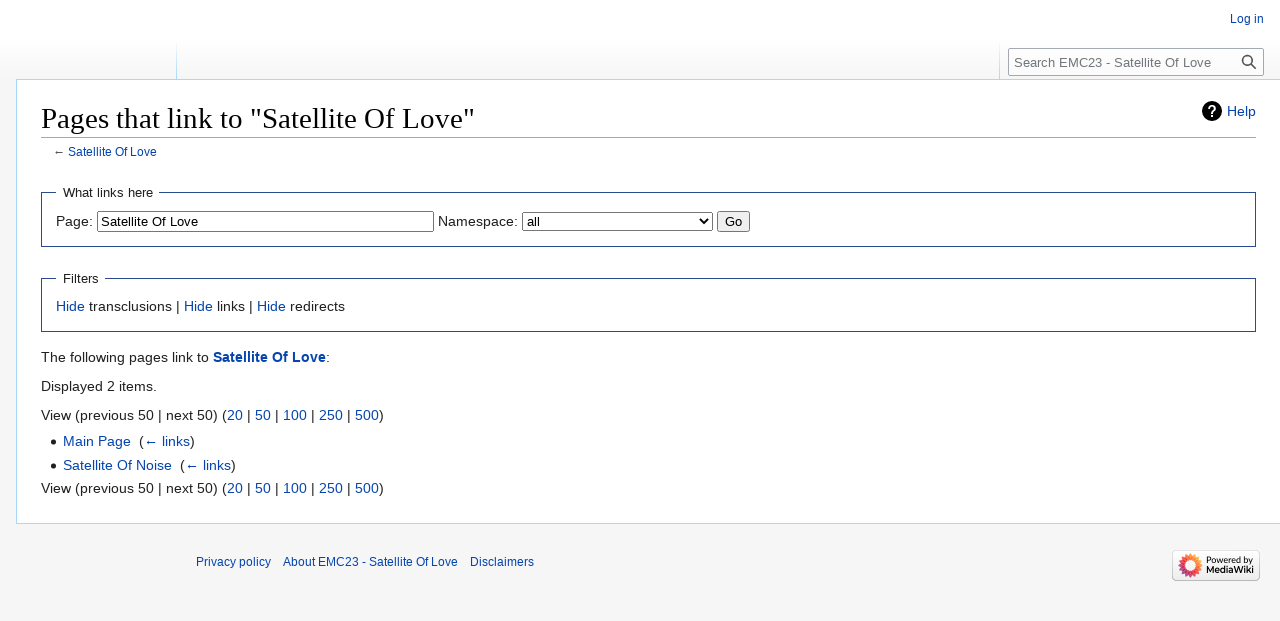

--- FILE ---
content_type: text/css; charset=utf-8
request_url: https://wiki.emc23.com/load.php?lang=en&modules=site.styles&only=styles&skin=vector
body_size: 337
content:
#ca-nstab-main{display:none !important}#ca-talk{display:none !important}#ca-history{display:none !important}#ca-watch{display:none !important}#ca-viewsource{display:none !important}#ca-view{display:none !important}$wgHooks['SkinTemplateSetupPageCss'][] = 'wfHideVariousTabsFromAnonymous';function wfHideVariousTabsFromAnonymous(&$hidetabcss){global $wgUser;if (!$wgUser->isLoggedIn()){$hidetabcss .= 'li#ca-history,li#ca-viewsource,li#ca-edit,li#ca-talk,.vectorMenu{display:none}'}return true}div#mw-panel{display:none}#left-navigation{left:1em}#mw-head-base,div#content,div#footer{margin-left:1em}